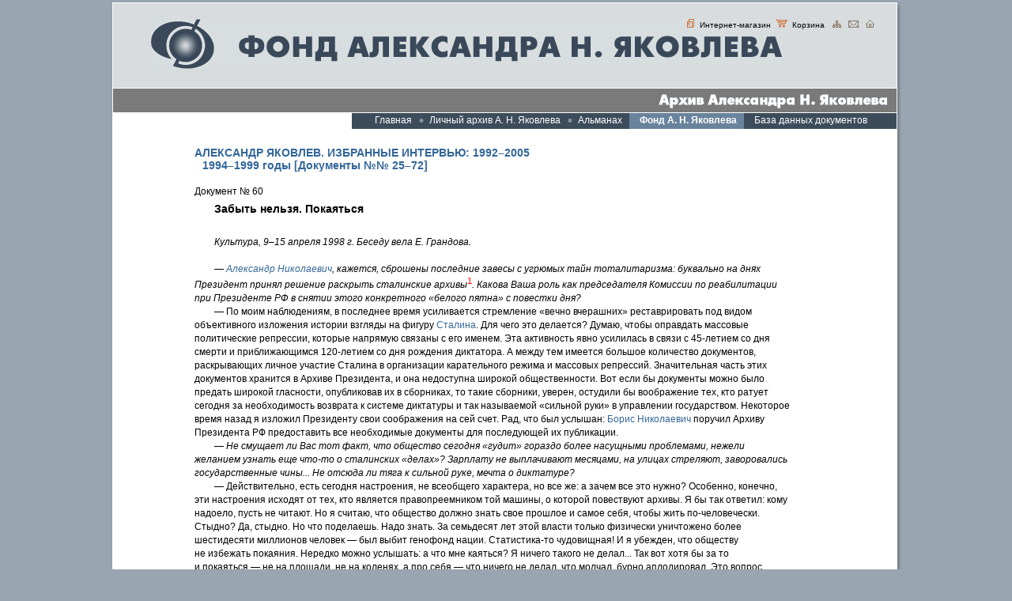

--- FILE ---
content_type: text/css
request_url: https://shop.alexanderyakovlev.org/media/styles/fordesign_sp.css
body_size: 4455
content:
/*Styles fo secondary pages*/

/*Generals*/
html {
	min-height: 100%;
	height: auto;
}

/*Body for SPages*/

body#Page_2, body#Page_3, body#Page_4, body#Page_5, body#Page_About {
	margin:0px 0px 10px 0px;
	padding:0px;
	text-align:center;
	font-family: Arial, Helvetica, sans-serif;
	font-size: 12px;
	line-height: 120%;
}
body#Page_2 {
	background: #EEEEEE;
}
body#Page_3 {
	background: #EEE9E3;
}
body#Page_4 {
	background: #99A5B1;
}
body#Page_5 {
	background: #D7DDE1;
}
body#Page_About {
	background: #EEEEEE;
}
/*End Body for SPages*/

a {
	font-family: Tahoma, Arial, Helvetica, sans-serif;
	font-size: 10px;
	color: #000000;
	text-decoration: none;
}
a:hover {
	text-decoration: underline;
}
p {
	padding:0px;
	margin:0px 0px;
	text-align:justify;
}
h1 {
	color: #939393;
	margin:0px 0px 0px 0px;
	padding:0px;
	font: bold 28px "Lucida Sans Unicode", Tahoma, "Times New Roman", "Courier New";
}
h2 {
	font-family: Tahoma, Arial, Helvetiva, Sans-serif;
	font-size: 25px;
	color: #939393;
	font-weight:normal;
	margin:15px 0px;
	padding:0px;
}
h4, h3 {	
	font-family: Arial, Helvetiva, Sans-serif;
	font-size: 16px;
	color: #CE761E;
	font-weight:bold;
	margin:0px 0px;
	padding:0px;
}
h5, h6 {
	font-family: Tahoma, Arial, Helvetiva, Sans-serif;
	font-size: 12px;
	color: #939393;
	font-weight:normal;
	margin:0px 0px;
	padding:0px;
}
ul {
	list-style:none;
	font-size:13px;
	color:black;
	font-weight:bold;
	padding:0px;
	margin:0px;
}

input {
	margin:0px;
	border:1px solid #5C7388;
	text-align:left;
	font: 12px Tahoma, Arial, Helvetica, sans-serif;
	color: #666666;
	padding-left:2px;
}
form {
	margin:0px;
	padding:0px;
}
sup {
	color:#000000;
}
sup a {
	color:#FF0000;
	text-decoration:none;
}

sup a u{
	color:#000000 !important;
	text-decoration:none !important;
}

	/*Backgrounds*/
	
	#Page_2 #GeneralDiv, #Page_3 #GeneralDiv, #Page_4 #GeneralDiv, #Page_5 #GeneralDiv, #Page_About #GeneralDiv {
		width:1000px;
		margin:0px auto;
	}
	#Page_2 #GeneralDiv {
		background:url(../images/central_bg_sp.png) repeat-y;
	}
	#Page_3 #GeneralDiv {
		background:url(../images/central_bg_3.png) repeat-y;
	}
	#Page_4 #GeneralDiv {
		background:url(../images/central_bg_4.png) repeat-y;
	}
	#Page_5 #GeneralDiv {
		background:url(../images/central_bg_5.png) repeat-y;	
	}
	#Page_About #GeneralDiv {
		background:url(../images/central_bg_sp.png) repeat-y;
	}
	#Page_2 #GeneralTopBgDiv {
		background: url(../images/top_bg_sp.png) no-repeat top;
	}
	#Page_3 #GeneralTopBgDiv {
		background: url(../images/top_bg_3.png) no-repeat top;
	}
	#Page_4 #GeneralTopBgDiv {
		background: url(../images/top_bg_4.png) no-repeat top;
	}
	#Page_5 #GeneralTopBgDiv {
		background: url(../images/top_bg_5.png) no-repeat top;
	}
	#Page_About #GeneralTopBgDiv {
		background: url(../images/top_bg_sp.png) no-repeat top;
	}
	
	#Page_2 #GeneralBottomBgDiv, #Page_3 #GeneralBottomBgDiv, #Page_4 #GeneralBottomBgDiv, #Page_5 #GeneralBottomBgDiv, #Page_About #GeneralBottomBgDiv {
		padding-left:3px;
		padding-top:3px;
		padding-bottom:10px;
		text-align:left;
		
	}
	#Page_2 #GeneralBottomBgDiv {
		background: url(../images/bottom_bg_sp.png) no-repeat bottom;
	}
	#Page_3 #GeneralBottomBgDiv {
		background: url(../images/bottom_bg_3.png) no-repeat bottom;
	}
	#Page_4 #GeneralBottomBgDiv {
		background: url(../images/bottom_bg_4.png) no-repeat bottom;
	}
	#Page_5 #GeneralBottomBgDiv {
		background: url(../images/bottom_bg_5.png) no-repeat bottom;
	}
	#Page_About #GeneralBottomBgDiv {
		background: url(../images/bottom_bg_sp.png) no-repeat bottom;
	}

	/*End Backgrounds*/
	
#ContentContainer {
	width:991px;
	position:relative;
}



/*Top*/

#Page_2 #GeneralTopDivSp, #Page_3 #GeneralTopDivSp, #Page_4 #GeneralTopDivSp, #Page_5 #GeneralTopDivSp, #Page_About #GeneralTopDivSp {
	width:991px;
	height:107px;
	text-align:center;
	position:relative;
	margin:1px 0px;
}
#Page_2 #GeneralTopDivSp {
	background-color:#FFFFFF;
}
#Page_3 #GeneralTopDivSp {
	background-color:#E2DAD7;
}
#Page_4 #GeneralTopDivSp {
	background-color:#D8DCDF;
	text-align:left;
}
#Page_5 #GeneralTopDivSp {
	background-color:#DADAD6;
}
#Page_About #GeneralTopDivSp {
	background-color:#FFFFFF;
} 

#Page_2 #GeneralTopDivSp img, #Page_3 #GeneralTopDivSp img, #Page_5 #GeneralTopDivSp img, #Page_About #GeneralTopDivSp img {
	padding-top:40px;
}
#Page_4 #GeneralTopDivSp img {
	padding-top:20px;
	padding-left:48px;
}
.TopLinksDiv {
	position:absolute;
	top:20px;
	right:20px;
}

#Page_2 #TopHeader, #Page_3 #TopHeader, #Page_4 #TopHeader, #Page_5 #TopHeader, #Page_About #TopHeader {
	height:30px;
	width:991px;
	margin-bottom:1px;
}

#Page_2 #TopHeader {
	background: #B9B9B1 url(../images/top_header_img.gif) no-repeat 690px;
}
#Page_3 #TopHeader {
	background: #897868 url(../images/top_header_img.gif) no-repeat 690px;
}
#Page_4 #TopHeader {
	background: #7A7A7A url(../images/top_header_img_4.gif) no-repeat 690px;
}
#Page_5 #TopHeader {
	background: #A4B3C1 url(../images/top_header_img_4.gif) no-repeat 690px;
}
#Page_About #TopHeader {
	background: #B9A899 url(../images/top_header_img.gif) no-repeat 690px;
}
#TopHeader span {
	display:none;
}


/*End Top*/

/*CentralPart*/


	/* Content Left Part*/
	
	/* Content Left Part Page_2 */
		#ContentLeftDivSp {
			width:302px;
		}
		#ContentLeftDivSp h2 {
			height:24px;
			background: #FFFFFF url(../images/header_arrow_sp.gif) no-repeat 10px 10px;
			color: #605448;
			margin:0px;
			padding:8px 0px 0px 30px;
		}
		#ContentLeftDivSp h2 a {
			font: normal 12px Tahoma, Arial, Helvetica, sans-serif;
			color: #605448;
			margin:0px;
		}
		#ContentLeftDivSp h2 a:hover {
			text-decoration:none;
			color:#8B7A69;
		}
		#ContentLeftDivSp ul {
			margin:5px 20px 0px 15px;
			padding:0px;
		}
		#ContentLeftDivSp ul li {
			margin:0px 0px 0px 0px;
			line-height:17px;
	
		}
		#ContentLeftDivSp ul li ul{
			margin:0px;
			padding:0px;
		}
	
		#ContentLeftDivSp ul li ul li {
			background: none;
			margin:0px 0px 0px 0px;
			line-height:17px
		}
	
		#ContentLeftDivSp ul li a {
			font: normal 11px Tahoma, Arial, Helvetica, sans-serif;
			color: #897867;
			text-decoration: none;
			padding-left:11px;
			background: url(../images/bullet_sp.gif) no-repeat left 4px;

		}
		#ContentLeftDivSp ul li ul li a {
			font-size: 10px;
			background:none;
		}
		#ContentLeftDivSp ul li ul li a:hover {
			background:none;
		}
		#ContentLeftDivSp ul li a:hover {
			color: #B9B9B1;
			background: url(../images/bullet_over.gif) no-repeat left 4px;
		}
		#ContentLeftDivSp ul li a.currentlink_3 {
			color: #513D3E;
			font-weight:bold;
			background: url(../images/bullet_3_over.gif) no-repeat left 4px;
		}
		/* End Content Left Part Page_2 */
		
		/* Content Left Part Page_3 */
		
		#ContentLeftDivSp_3 {
			width:302px;
		}
		#ContentLeftDivSp_3 img {
			margin-left:30px;
			margin-top:21px;
			border:1px solid #E2DAD7;
			padding:3px;	
		}
		#ContentLeftDivSp_3 ul {
			margin:5px 20px 0px 35px;
			padding:0px;
		}
		#ContentLeftDivSp_3 ul li {
			margin:0px 0px 0px 0px;
			line-height:17px;
		}
		#ContentLeftDivSp_3 ul li a {
			font: normal 11px Tahoma, Arial, Helvetica, sans-serif;
			color: #897867;
			text-decoration: none;
			padding-left:15px;
			background: url(../images/bullet_3.gif) no-repeat left 4px;
		}
		#ContentLeftDivSp_3 ul li a:hover {
			color: #513D3E;
			font-weight:normal;
			background: url(../images/bullet_3_over.gif) no-repeat left 4px;
		}
		#ContentLeftDivSp_3 ul li a.currentlink_3, #ContentLeftDivSp_3_1 ul li a.currentlink_3 {
			color: #513D3E;
			font-weight:bold;
			background: url(../images/bullet_3_over.gif) no-repeat left 4px;
		}

		/* End Content Left Part Page_3 */
		
				/* Content Left Part Page_3_1*/
		
		#ContentLeftDivSp_3_1 {
			width:302px;
			margin-top:95px;
		}
		#ContentLeftDivSp_3_1 img {
			margin-left:30px;
			margin-top:21px;
			border:1px solid #E2DAD7;
			padding:3px;	
		}
		#ContentLeftDivSp_3_1 ul {
			margin:5px 20px 0px 35px;
			padding:0px;
		}
		#ContentLeftDivSp_3_1 ul li {
			margin:0px 0px 0px 0px;
			line-height:17px;
		}
		#ContentLeftDivSp_3_1 ul li a {
			font: normal 11px Tahoma, Arial, Helvetica, sans-serif;
			color: #7A7A7A;
			text-decoration: none;
			padding-left:15px;
			background: url(../images/bullet_3.gif) no-repeat left 4px;
		}
		#ContentLeftDivSp_3_1 ul li a:hover {
			color: #3C4C5B;
			font-weight:normal;
			background: url(../images/bullet_3_over.gif) no-repeat left 4px;
		}
		#ContentLeftDivSp_3_1 ul li a#currentlink_4 {
			color: #3C4C5B;
			font-weight:bold;
			background: url(../images/bullet_3_over.gif) no-repeat left 4px;
		}
		#ContentLeftDivSp_3_1 ul li ul{
			margin:0px;
			padding:0px;
		}
	
		#ContentLeftDivSp_3_1 ul li ul li {
			background: none;
			margin:0px 0px 0px 5px;
			line-height:17px
		}
	
		#ContentLeftDivSp_3_1 ul li ul li a {
			font-size: 11px;
			background:none;
		}
		#ContentLeftDivSp_3_1 ul li ul li a:hover {
			background:none;
		}
		
		#ContentLeftDivSp_3_1 ul li ul li a.currentlink_3_1 {
			color: #513D3E;
			font-weight:bold;
		}
		/* End Content Left Part Page_3_1*/
	
		/* Content Left Part Page_4 */

		#ContentLeftDivSp_4 {
			width:302px;
		}
		#ContentLeftDivSp_4 img {
			margin-left:30px;
			margin-top:21px;
			border:1px solid #E2DAD7;
			padding:3px;	
		}
		#ContentLeftDivSp_4 ul {
			margin:5px 20px 0px 35px;
			padding:0px;
		}
		#ContentLeftDivSp_4 ul li {
			margin:0px 0px 0px 0px;
			line-height:17px;
		}
		#ContentLeftDivSp_4 ul li a {
			font: normal 11px Tahoma, Arial, Helvetica, sans-serif;
			color: #7A7A7A;
			text-decoration: none;
			padding-left:15px;
			background: url(../images/bullet_4.gif) no-repeat left 4px;
		}
		#ContentLeftDivSp_4 ul li a:hover {
			color: #3C4C5B;
			font-weight:normal;
			background: url(../images/bullet_4_over.gif) no-repeat left 4px;
		}
		#ContentLeftDivSp_4 ul li a#currentlink_4 {
			color: #3C4C5B;
			font-weight:bold;
			background: url(../images/bullet_4_over.gif) no-repeat left 4px;
		}
		#ContentLeftDivSp_4 ul li ul li a#currentlink_4_1 {
			color: #3C4C5B;
			font-weight:normal;
		}

		/* End Content Left Part Page_4 */
	
		/* Content Left Part Page_4_1*/

		
		#ContentLeftDivSp_4_1 {
			width:302px;
			margin-top:95px;
		}
		#ContentLeftDivSp_4_1 img {
			margin-left:30px;
			margin-top:21px;
			border:1px solid #E2DAD7;
			padding:3px;	
		}
		#ContentLeftDivSp_4_1 ul {
			margin:5px 20px 0px 35px;
			padding:0px;
		}
		#ContentLeftDivSp_4_1 ul li {
			margin:0px 0px 0px 0px;
			line-height:17px;
		}
		#ContentLeftDivSp_4_1 ul li a {
			font: normal 11px Tahoma, Arial, Helvetica, sans-serif;
			color: #7A7A7A;
			text-decoration: none;
			padding-left:15px;
			background: url(../images/bullet_4.gif) no-repeat left 4px;
		}
		#ContentLeftDivSp_4_1 ul li a:hover {
			color: #3C4C5B;
			font-weight:normal;
			background: url(../images/bullet_4_over.gif) no-repeat left 4px;
		}
		#ContentLeftDivSp_4_1 ul li a#currentlink_4 {
			color: #3C4C5B;
			font-weight:bold;
			background: url(../images/bullet_4_over.gif) no-repeat left 4px;
		}
		#ContentLeftDivSp_4_1 ul li ul{
			margin:0px;
			padding:0px;
		}
	
		#ContentLeftDivSp_4_1 ul li ul li {
			background: none;
			margin:0px 0px 0px 5px;
			line-height:17px
		}
	
		#ContentLeftDivSp_4_1 ul li ul li a {
			font-size: 11px;
			background:none;
		}
		#ContentLeftDivSp_4_1 ul li ul li a:hover {
			background:none;
		}
		#ContentLeftDivSp_4_1 ul li ul li a#currentlink_4_1 {
			color: #3C4C5B;
			font-weight:normal;
		}
		
		/* End Content Left Part Page_4_1 */
		
		/* Content Left Part Page_5 */
		
		#ContentLeftDivSp_5 {
			width:302px;
		}
		#ContentLeftDivSp_5 img {
			margin-left:30px;
			margin-top:21px;
			border:1px solid #E2DAD7;
			padding:3px;	
		}
		#ContentLeftDivSp_5 ul {
			margin:5px 20px 0px 35px;
			padding:0px;
		}
		#ContentLeftDivSp_5 ul li {
			margin:0px 0px 0px 0px;
			line-height:17px;
		}
		#ContentLeftDivSp_5 ul li a {
			font: normal 11px Tahoma, Arial, Helvetica, sans-serif;
			color: #336699;
			text-decoration: none;
			padding-left:15px;
			background: url(../images/bullet_4.gif) no-repeat left 4px;
		}
		#ContentLeftDivSp_5 ul li a:hover {
			color: #7B93A8;
			background: url(../images/bullet_4_over.gif) no-repeat left 4px;
		}

		/* End Content Left Part Page_5 */
		
		/* Content Left Part Page_6 */
		
		#ContentLeftDivSp_5_1 {
			width:302px;
			margin-top:95px;
		}
		#ContentLeftDivSp_5_1 img {
			margin-left:30px;
			margin-top:21px;
			border:1px solid #E2DAD7;
			padding:3px;	
		}
		#ContentLeftDivSp_5_1 ul {
			margin:5px 20px 0px 35px;
			padding:0px;
		}
		#ContentLeftDivSp_5_1 ul li {
			margin:0px 0px 0px 0px;
			line-height:17px;
		}
		#ContentLeftDivSp_5_1 ul li a {
			font: normal 11px Tahoma, Arial, Helvetica, sans-serif;
			color: #969692;
			text-decoration: none;
			padding-left:15px;
			background: url(../images/bullet_6.gif) no-repeat left 4px;
		}
		#ContentLeftDivSp_5_1 ul li a:hover {
			color: #7C7C78;
			background: url(../images/bullet_6_over.gif) no-repeat left 4px;
		}
		#ContentLeftDivSp_5_1 ul li a#currentlink_5_1 {
			color: #969692;
			font-weight:bold;
			background: url(../images/bullet_6_over.gif) no-repeat left 4px;
		}
		/* End Content Left Part Page_6 */
		
		
		/* Content Left Part Page_About */
		#ContentLeftDivSpAbout {
			width:302px;
			margin-top:95px;
		}
		#ContentLeftDivSpAbout img {
			margin-left:30px;
			margin-top:21px;
			border:1px solid #E2DAD7;
			padding:3px;	
		}
		#ContentLeftDivSpAbout ul {
			margin:5px 20px 0px 35px;
			padding:0px;
		}
		#ContentLeftDivSpAbout ul li {
			margin:0px 0px 0px 0px;
			line-height:17px;
		}
		#ContentLeftDivSpAbout ul li a {
			font: normal 11px Tahoma, Arial, Helvetica, sans-serif;
			color: #7A7A7A;
			text-decoration: none;
			padding-left:15px;
			background: url(../images/bullet_3.gif) no-repeat left 4px;
		}
		#ContentLeftDivSpAbout ul li a:hover {
			color: #3C4C5B;
			font-weight:normal;
			background: url(../images/bullet_3_over.gif) no-repeat left 4px;
		}
		#ContentLeftDivSpAbout ul li a#currentlink_4 {
			color: #3C4C5B;
			font-weight:bold;
			background: url(../images/bullet_3_over.gif) no-repeat left 4px;
		}
		#ContentLeftDivSpAbout ul li ul{
			margin:0px;
			padding:0px;
		}
	
		#ContentLeftDivSpAbout ul li ul li {
			background: none;
			margin:0px 0px 0px 0px;
			line-height:17px
		}
	
		#ContentLeftDivSpAbout ul li ul li a {
			font-size: 10px;
			background:none;
		}
		#ContentLeftDivSpAbout ul li ul li a:hover {
			background:none;
		}
		
		#ContentLeftDivSpAbout ul li ul li a.currentlink_3_1 {
			color: #513D3E;
			font-weight:bold;
		}
		
		#ContentLeftDivSpAbout ul li a.currentlink_3 {
			color: #513D3E;
			font-weight:bold;
			background: url(../images/bullet_3_over.gif) no-repeat left 4px;
		}
		/* End Content Left Part Page_About */
		
		
		
		
		
		
		
	/*Content Right Part*/
		#ContetntRightDivSp {
			width:689px;	
		}
		#ContetntRightDivSp_5_1 {
			width:689px;	
		}
			
	/*Right Part Menu Page_2 Page_3*/
	
	#Page_2  #GeneralRightMenuDiv {
		height:20px;
		background-color:#605448;
		width:100%;
	}
	#Page_3 #GeneralRightMenuDiv {
		height:20px;
		background-color:#513D3E;
		width:100%;
	}

	div#GeneralRightMenuDiv ul {
		text-align: center;
		margin-left: 16px;
	}

	div#GeneralRightMenuDiv ul li {
		display: block;
		float:left;
		height:20px;
	}
	#Page_2 div#GeneralRightMenuDiv ul li.BulletLi {
		background: url(../images/menu_bullet.gif) no-repeat;
	}
	#Page_3 div#GeneralRightMenuDiv ul li.BulletLi {
		background: url(../images/menu_bullet_3.gif) no-repeat;
	}

	div#GeneralRightMenuDiv ul li a {
		padding: 2px 9px 4px 13px;
		color: white;
		text-decoration: none;
		font: 12px Tahoma, Arial, Helvetica, sans-serif;
		display:block;
	}

	div#GeneralRightMenuDiv ul li a:hover {
		color: #B9B9B1;
	}
	#GeneralRightMenuDiv a#current {
		background-color:#BBB0A6;
		font-weight:bold;
		color:#FFFFFF;
	}
	#Page_2 #GeneralRightMenuDiv a#current {
		width:177px;
	}

		/* End Right Part Menu Page_2 Page_3*/
		
		/* Right Part Menu Page_4 */
		
	#GeneralRightMenuDiv_4 {
		height:20px;
		background-color:#3C4C5B;
		width:100%;
	}
	div#GeneralRightMenuDiv_4 ul {
		text-align: center;
		margin-left: 16px;
	}

	div#GeneralRightMenuDiv_4 ul li {
		display: block;
		float:left;
		height:20px;
	}
		div#GeneralRightMenuDiv_4 ul li.BulletLi {
		background: url(../images/menu_bullet_4.gif) no-repeat;
	}

	div#GeneralRightMenuDiv_4 ul li a {
		padding: 2px 9px 4px 13px;
		color: white;
		text-decoration: none;
		font: 12px Tahoma, Arial, Helvetica, sans-serif;
		display:block;
	}

	div#GeneralRightMenuDiv_4 ul li a:hover {
	color: #B9B9B1;
	}

	#GeneralRightMenuDiv_4 a#current {
		background-color:#69839C;
		font-weight:bold;
		color:#FFFFFF;
	}
	
	/* End Right Part Menu Page_4 */

	/* Right Part Menu Page_5 */
	
	#GeneralRightMenuDiv_5 {
		height:20px;
		background-color:#5B7288;
		width:100%;
	}
	div#GeneralRightMenuDiv_5 ul {
		text-align: center;
		margin-left: 16px;
	}

	div#GeneralRightMenuDiv_5 ul li {
		display: block;
		float:left;
		height:20px;
	}
	div#GeneralRightMenuDiv_5 ul li.BulletLi {
		background: url(../images/menu_bullet_5.gif) no-repeat;
	}


	div#GeneralRightMenuDiv_5 ul li a {
		padding: 2px 9px 4px 13px;
		color: white;
		text-decoration: none;
		font: 12px Tahoma, Arial, Helvetica, sans-serif;
		display:block;
	}

	div#GeneralRightMenuDiv_5 ul li a:hover {
		color: #EDEDEB;
	}

	#GeneralRightMenuDiv_5 li#FirstPunkt {
		background:none;
	}
	#GeneralRightMenuDiv_5 a#current {
		background-color:#ADB9C3;
		font-weight:bold;
		color:#FFFFFF;
	}
	
	/* End Right Part Menu Page_5 */

	/*Page About*/
	
	#Page_About  #GeneralRightMenuDiv {
		height:20px;
		background-color:#81897F;
		width:100%;
	}
	#Page_About div#GeneralRightMenuDiv ul li.BulletLi {
		background: url(../images/menu_bullet_6.gif) no-repeat;
	}
	#Page_About div#GeneralRightMenuDiv ul li a:hover {
		color:#EFEFEF;
	}
	
	
	/*End Page About*/








	/*Search Page_2*/
	
	.SearchHeader {
		height:24px;
		background: #A89F98 url(../images/header_arrow.gif) no-repeat 10px 7px;
		color: #FFFFFF;
		padding:3px 0px 0px 30px;
		width:200px;
		margin:22px 0px 2px 27px;
		font: bold 16px Tahoma, Arial, Helvetica, sans-serif;
	}
	
	/*Search*/
	
		#SearchDiv {
			height:70px;
			border:1px solid #B9B9B1;
			width:640px;
			margin-left:27px;
			margin-bottom:10px;			
		}
		#SearchDiv form {
			margin:5px 20px 5px 25px;
		}
		.SearchText {
			width:300px;
			height:16px;
		}
		.SelectText {
			height:18px;
			width:200px;		
		}
		#SearchDiv .Submit { 
			border:none;
			width:81px;
			height:22px;
			margin-left:5px;
			margin-top:2px;
			color:#FFFFFF;
		}
		#SearchDiv select {
			width:200px;
			border:1px solid #5C7388;
			margin-left:5px;
		
		}
		.DataInput {
			width:15px;
			margin-left:2px;
		}
		.YearInput {
			width:35px;	
			margin-left:2px;
		}
		#SearchTable {
			text-align:left;
			vertical-align:top;
		}
		#SearchTable span {
			font: 11px Tahoma, Arial, Helvetica, sans-serif;
			color: #000000;
		}
		
		
	
	/*End Search Page_2*/

		.LifeDocContentDiv {
			margin:0px 0px 0px 0px;
			width:614px;
			padding-left:10px;
			padding-right:50px;
			padding-bottom:25px;			
		}
		.LifeDocContentDiv h5 {
			font-weight:bold;
			color:#000000;
			padding-top:27px;
			padding-bottom:12px;
		}
		.LifeDocContentDiv ul {
			margin:5px 10px 0px 10px;
			padding:0px;
		}
		.LifeDocContentDiv ul li {
			margin:0px 0px 0px 0px;
			line-height:17px;
			background: url(../images/bullet_sp.gif) no-repeat left 5px;
			padding-left:10px;
		}
		.LifeDocContentDiv ul li a {
			font: bold 12px Arial, Helvetica, sans-serif;
			color: #513D3E;
			text-decoration: none;
			padding:0px;
		}
		.LifeDocContentDiv ul li a:hover {
			color: #6D5253;
		}
		
		/*PhotoArhive Styles*/
		
	#AlmanahPage .photobox {
 		border:0px solid #0000ff;
 		width:295px;
 		margin:0px;
 		margin-right:10px;
 		margin-bottom:15px; 
 		float:left;
 		overflow:hidden;	
	} 
	.phototext {
		font-family:Arial;
		font-size:12px; 
		color:#000000; 
		text-decoration:none;
	}
	/* Обрамление для фотографий */

#shadow {
  z-index:1;
  margin:0px;
  padding:0px;
  padding-top:0px;
  padding-left:0px;
  border: 0px solid #ff0000; 
  background-position: 
  right bottom; 
}

#ramka {
  position:relative;
  left:-6px;
  top:-6px;
  z-index:2;
  margin:0px;
  margin-top:0px;
  margin-left:0px;
  padding:3px;
  border: 1px solid #8A7766;
}

#fpreview {
  z-index:3;
  cursor:pointer;
}
		
		/*End PhotoArhive Styles*/
	
	/*Almanah Page_5*/
	
		#AlmanahPage {
			margin:0px 0px 30px 29px;
			width:615px;
			text-align:left;
			font: normal 12px Arial, Helvetica, sans-serif;
			line-height:17px;
		}
		#AlmanahPage h1 {
			color:#513D3D;
			font: bold 12px Arial, Helvetica, sans-serif;
			text-transform: uppercase;
			margin:0px 0px 15px 0px;
		}
		#AlmanahPage h5 {
			font-weight:bold;
			color:#000000;
			padding-top:22px;
			padding-bottom:12px;
			font: bold 14px Arial, Helvetica, sans-serif;
		}
		#AlmanahPage h5 p {
			text-indent:0px;
		}
		#AlmanahPage h4 {
			margin:0px 0px 0px 0px;
			font: bold 14px/17px Arial, Helvetica, sans-serif;
			color: #000000;
			text-align:left;
		}
		#AlmanahPage p {
			margin-bottom: 0px;
			text-align:left;
			text-indent:25px;
		}
		#AlmanahPage dt {
		       text-indent:25px;
		}
		#AlmanahPage a {
			font: normal 12px Arial, Helvetica, sans-serif;
			color: #336699;
			text-decoration: none;
			padding:0px;
		}
		
				
		#AlmanahPage ul {
			margin:5px 10px 0px 0px;
			padding:0px;
		}
		#AlmanahPage ul li {
			margin:0px 0px 8px 0px;
			line-height:17px;
			background: url(../images/bullet_sp.gif) no-repeat left 5px;
			padding-left:10px;
		}
		#AlmanahPage ul li a, #AlmanahPage ul li a p {
			font: bold 12px Arial, Helvetica, sans-serif;
			color: #336699;
			text-decoration: none;
			padding:0px;
			margin:0px;
		}
		#AlmanahPage ul li a:hover, #AlmanahPage ul li a p:hover {
			color: #699BCD;
		}
		#AlmanahPage ul li p {
			margin:11px 0px 22px 0px;
			font: 11px/17px Arial, Helvetica, sans-serif;
			color: #000000;
		}
		#AlmanahPage ul li a p {
			text-indent:0px;
		}
		#AlmanahPage ul.OtherUl {
			padding:0px;
			margin:0px;
			margin-top:30px;
			margin-bottom:10px;	
		}
		#AlmanahPage ul.OtherUl li {
			background:none;
			padding-left:0px;
			font-weight:normal;
			font: 12px Arial, Helvetica, sans-serif;
			margin-bottom:3px;		
		}
		#AlmanahPage ul.OtherUl li a {
			padding-left:0px;
			font: 13px Arial, Helvetica, sans-serif;
			margin-bottom:3px;		
		}
		#AlmanahPage ul.OtherUl li a:hover {
			color:#000000;		
		}
	
		#AlmanahPage ol {
			margin:5px 10px 0px 27px;
      *margin:5px 10px 0 30pt !important;
			padding:0px;
		}
		#AlmanahPage ol li {
			margin:0px 0px 0px 0px;
			line-height:17px;
			padding-left:0px;
		}
		#AlmanahPage ol li a {
			font:normal 12px Arial, Helvetica, sans-serif;
			color: #336699;
			text-decoration: none;
			padding:0px;
		}
		#AlmanahPage ol li a:hover {
			color: #000000;
		}
		#AlmanahPage ol li p {
			margin:11px 0px 22px 0px;
			font: 12px/17px Tahoma, Arial, Helvetica, sans-serif;
			color: #000000;
		}
		#AlmanahPage h5 a, #AlmanahPage h4 a {
			color:#336699;
			text-decoration:none;
			font: bold 14px Arial, Helvetica, sans-serif;	
		}
		
		#AlmanahPage h5 a:hover {
			color:#000000;
			text-decoration:none;
			font: bold 14px Arial, Helvetica, sans-serif;	
		}
		#AlmanahPage sup a, #AlmanahPage h4 a sup, #AlmanahPage p a sup {
			color:red;
			text-decoration:none;
			font: normal 11px Arial, Helvetica, sans-serif;
		}
		
		#AlmanahPage table td {
			vertical-align:top;	
		}
		
		#AlmanahPage table td a {
			cursor: pointer;
		}
		
		#AlmanahPage #captchaImage {
			cursor: pointer;
		}
		
		#AlmanahPage table td img {
			border:none;
			padding:2px;	
		}

		#AlmanahPage table td h6 {
			vertical-align:top;
			font: bold 12px Arial, Helvetica, sans-serif;
			color: #000000;
			margin-bottom:15px;
			margin-top:10px;
		}
		#AlmanahPage table td h6 a {
			vertical-align:top;
			font: bold 12px Arial, Helvetica, sans-serif;
			color: #000000;
			margin-bottom:15px;
			text-decoration:none;
		}
		#AlmanahPage table td h6 a:hover {			
			color: #000000;
		}
		#AlmanahPage table b {
			color:#000000;
		}
		#AlmanahPage .ContentCronicsDiv {
			margin-bottom:30px;
			font: normal 12px Arial, Helvetica, sans-serif;
			line-height:17px;
		}
		.ItemDescription {
			font-weight:normal;
			font: 13px Arial, Helvetica, sans-serif;
		}
		#AlmanahPage .ContentCronicsDiv a {
			font: normal 12px Arial, Helvetica, sans-serif;
			color: #7B92A8;
			text-decoration:none;
		}
		#AlmanahPage .ContentCronicsDiv a:hover {			
			color: #7B92A8;
		}
		#AlmanahPage .DisplaySpan {
			display:none;	
		}
		#AlmanahPage .VolumedDiv {
			margin-top:15px;	
		}
		#AlmanahPage .VolumedDiv a {
			font: bold 13px Arial, Helvetica, sans-serif;
			color: #000000;
			text-decoration:none;
		}
		#AlmanahPage .VolumedDiv a:hover {
			color: #000000;
		}
		#AlmanahPage .BookComment {
			margin-top:10px;
			text-indent:0px;
		}
		#AlmanahPage .VolumedDiv {
			margin-top:10px;
		}
		#AlmanahPage .BiografyBookTable td p {
			text-indent:0px;
		}		
		#AlmanahPage .PhotoBoxTableTd a {
			color:#705C5C;
			font: bold 12px Arial, Helvetica, sans-serif;
			vertical-align:bottom;
		}
		#AlmanahPage .PhotoBoxTableTd a:hover {
			color:#000000;
		}
		div.indent {
			text-indent:25px;	
		}
		
		
		
		
		
		/*Start Almanah SubPage*/
				
		#ContentLeftDivSp_5_1 hr, #ContentLeftDivSp_3_1 hr {
			width:200px;
			color:#DADAD6;
			background-color:#DADAD6;
			border: none;
			margin-top:10px;
			margin-left:35px;
			height:1px;
		}
		.AlfabetLetterDiv a {
			font-size:14px;
			color:#336699;
			text-decoration:none;	
		}
		.AlfabetLetterDiv a:hover{
			font-weight:normal;
			color:black;	
		}
		.DocumentContentDiv a {
			color:#336699;
			font: normal 12px Arial, Helvetica, sans-serif;
		}
		.DocumentContentDiv a:hover {
			color:#336699;
		}
		.DocumentContentDiv p {
			text-indent:25px;
		}
		/*End Almanah SubPage*/
	/*End Almanah Page_5*/
	
	/*About*/
	
		
		#SiteMap a {
			color: #000000;
		}
		#SiteMap ul li {
			line-height:17px;
			padding-left:0px;
			background-image:none;
			list-style:disc;
			margin:0px 0px 0px 56px;	
		}
		
		#SiteMap ol {
			margin-top:15px;
			margin-left:17px;
      *margin-left: 24px !important;
		}
		#SiteMap ol li a {
			font: bold 12px  Arial, Helvetica, sans-serif;
			color: #000000;
			text-decoration: none;
			background: none;
			background-image:none;
		}
		#SiteMap ol li ul {
			margin:0px;
			margin-left:40px;
			padding:0px;		
		}
		#SiteMap ol li ul li {
			line-height:16px;
			padding-left:0px;
			background-image:none;
			list-style:disc;
			margin:0px;		
		}
		#SiteMap ol li ul a, #SiteMap ul li a {
			font: normal 12px  Arial, Helvetica, sans-serif;
			color: #000000;
			text-decoration: none;
			padding-left:0px;
			background: none;
		}
		#SiteMap ol li ul li ul {
			margin-left:35px;
		}
		#SiteMap ul li a:hover {
			color:#000000;	
		}
		
	
	/*End About*/

	
/*Other styles*/
#AlmanahPage .Paginator {
	margin:10px 0px 10px 0px;
	padding:0px;
	font: normal 12px Arial, Helvetica, sans-serif;	
}
#AlmanahPage .Paginator span{
	font: normal 12px Arial, Helvetica, sans-serif;	
}
#AlmanahPage .Paginator a {
	color:#336699;
	text-decoration:none;
	font: normal 12px Arial, Helvetica, sans-serif;
}

.Data {
	font-style:italic;
	display:block;
	margin-bottom:8px	
}
.DocumentNumber {
	display:block;
	margin:5px 0px;
}
.photo_table p {
	font: normal 13px Arial, Helvetica, sans-serif;
	padding:0px;
	margin:0px;
	text-indent:0px;
}
.photo_cell {
	text-align:center;
	vertical-align:top;
	padding-bottom:13px;
}
.photo_cell img {
	border:1px solid #A9A9A9;	
}
#AlmanahPage .img-shadow a img {
	border:1px solid #A9A9A9;
	

}


	


/*Bottom*/

	
	#Page_2 #GeneralBottomDiv, #Page_3 #GeneralBottomDiv, #Page_4 #GeneralBottomDiv, #Page_5 #GeneralBottomDiv, #Page_About #GeneralBottomDiv {
		height:41px;
		width:991px;
		clear:both;
		float:none;
	}
	#Page_2 #GeneralBottomDiv {
		background-color:#B9B9B1;
	}
	#Page_3 #GeneralBottomDiv {
		background-color:#897868;
	}
	#Page_4 #GeneralBottomDiv {
		background-color:#3C4C5B;
	}
	#Page_5 #GeneralBottomDiv {
		background-color:#5B7288;
	}
	#Page_5 #GeneralBottomDiv {
		background-color:#5B7288;
	}
	#Page_About #GeneralBottomDiv {
		background-color:#B9A899;
	}
	#CopyRightsDiv {
		padding:14px 0px 0px 22px;
		font: 11px Arial, Helvetica, sans-serif;
		color: #FFFFFF;
		width:97%;
	}
	
	#CopyRightsDiv span {
		padding-left:575px;
	}
	#CopyRightsDiv span a {
		font: 11px Arial, Helvetica, sans-serif;
		color: #FFFFFF;
	}

.DocumentContentDiv tr td p {
    text-indent: 0px !important;
}
#AlmanahPage table tr td p {
    text-indent: 0px !important;
}

#ContentLeftDivSp ul ul {
    margin-top: 0px;
}

--- FILE ---
content_type: application/javascript
request_url: https://shop.alexanderyakovlev.org/media/scripts/script.js
body_size: 85
content:
function showAcronym(id) {
	URL = "acronympopup.jsp?acronym="+id
	eval("page" + id + " = window.open(URL, '" + id + "','toolbar=0,scrollbars=1,location=0,statusbar=0,menubar=0,resizable=1,width=400,height=300');");
}

function showPerson(id) {
	URL = "person/"+id
	eval("page" + id + " = window.open(URL, '" + id + "', 'toolbar=0,scrollbars=1,location=0,statusbar=0,menubar=0,resizable=1,width=400,height=450');");
}

function showRemark(id) {
	URL = "remark/"+id
	eval("page" + id + " = window.open(URL, '" + id + "', 'toolbar=0,scrollbars=1,location=0,statusbar=0,menubar=0,resizable=1,width=400,height=300');");
} 

function showImage(id, baseUrl) {
	var URL;
	if (!baseUrl) {
		URL = "photopopup/"+id
	} else {
		URL = baseUrl + "/photopopup/"+id;
	}
	eval("page" + id + " = window.open(URL, '" + id + "', 'toolbar=0,scrollbars=1,location=0,statusbar=0,menubar=0,resizable=1,width=500,height=600');");
} 

function listenAudio(set,id) {
	URL = "audio/"+set+"/"+id
	eval("page" + id + " = window.open(URL, '" + id + "', 'toolbar=0,scrollbars=1,location=0,statusbar=0,menubar=0,resizable=1,width=360,height=450');");
} 

function viewVideo(id,set) {
	URL = "video/" + set + "/" +id
	eval("page" + id + " = window.open(URL, '" + id + "', 'toolbar=0,scrollbars=1,location=0,statusbar=0,menubar=0,resizable=1,width=560,height=620');");
}

function viewArchiveVideo(id) {
	URL = "archive-video/" + id
	eval("page" + id + " = window.open(URL, '" + id + "', 'toolbar=0,scrollbars=1,location=0,statusbar=0,menubar=0,resizable=1,width=560,height=620');");
}